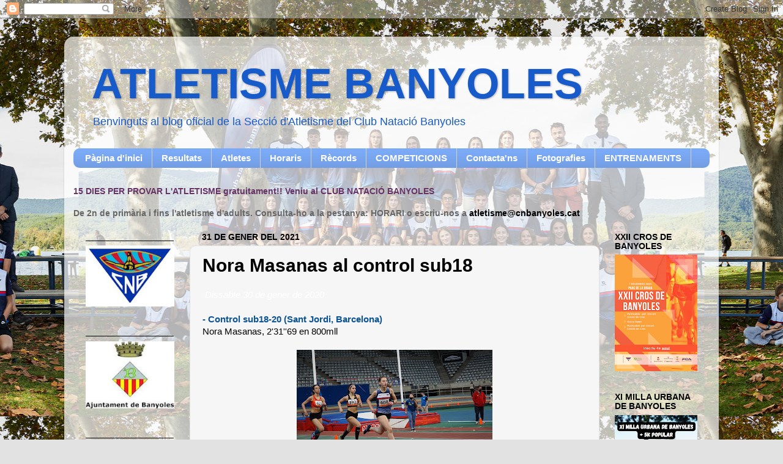

--- FILE ---
content_type: text/html; charset=UTF-8
request_url: http://banyolesatletisme.blogspot.com/2021/01/nora-masanas-al-control-sub18.html
body_size: 14063
content:
<!DOCTYPE html>
<html class='v2' dir='ltr' lang='ca'>
<head>
<link href='https://www.blogger.com/static/v1/widgets/335934321-css_bundle_v2.css' rel='stylesheet' type='text/css'/>
<meta content='width=1100' name='viewport'/>
<meta content='text/html; charset=UTF-8' http-equiv='Content-Type'/>
<meta content='blogger' name='generator'/>
<link href='http://banyolesatletisme.blogspot.com/favicon.ico' rel='icon' type='image/x-icon'/>
<link href='http://banyolesatletisme.blogspot.com/2021/01/nora-masanas-al-control-sub18.html' rel='canonical'/>
<link rel="alternate" type="application/atom+xml" title="ATLETISME BANYOLES - Atom" href="http://banyolesatletisme.blogspot.com/feeds/posts/default" />
<link rel="alternate" type="application/rss+xml" title="ATLETISME BANYOLES - RSS" href="http://banyolesatletisme.blogspot.com/feeds/posts/default?alt=rss" />
<link rel="service.post" type="application/atom+xml" title="ATLETISME BANYOLES - Atom" href="https://www.blogger.com/feeds/3021203420009564363/posts/default" />

<link rel="alternate" type="application/atom+xml" title="ATLETISME BANYOLES - Atom" href="http://banyolesatletisme.blogspot.com/feeds/4212092322276759405/comments/default" />
<!--Can't find substitution for tag [blog.ieCssRetrofitLinks]-->
<link href='https://blogger.googleusercontent.com/img/b/R29vZ2xl/AVvXsEh6tqgw73iQOEIHltEltIUx9yl-XtORiqLUsp9Tf75K-ytPwREJlkwyyqct6Ai2vjRQIAKERpfWNj0_KmwmUzggDxjxDW-zqcm_xZs1DpEbz6Tw4CRDgiAu6fDL8uEoNZIEIZZuphf7UwXf/s320/DSC00926.JPG' rel='image_src'/>
<meta content='http://banyolesatletisme.blogspot.com/2021/01/nora-masanas-al-control-sub18.html' property='og:url'/>
<meta content='Nora Masanas al control sub18' property='og:title'/>
<meta content='Un bloc on informe de totes les activitats de l&#39;atletisme Club Natació Banyoles. Activitats, competicions, sortides i molta més informació útil.' property='og:description'/>
<meta content='https://blogger.googleusercontent.com/img/b/R29vZ2xl/AVvXsEh6tqgw73iQOEIHltEltIUx9yl-XtORiqLUsp9Tf75K-ytPwREJlkwyyqct6Ai2vjRQIAKERpfWNj0_KmwmUzggDxjxDW-zqcm_xZs1DpEbz6Tw4CRDgiAu6fDL8uEoNZIEIZZuphf7UwXf/w1200-h630-p-k-no-nu/DSC00926.JPG' property='og:image'/>
<title>ATLETISME BANYOLES: Nora Masanas al control sub18</title>
<style id='page-skin-1' type='text/css'><!--
/*-----------------------------------------------
Blogger Template Style
Name:     Picture Window
Designer: Blogger
URL:      www.blogger.com
----------------------------------------------- */
/* Content
----------------------------------------------- */
body {
font: normal normal 15px Arial, Tahoma, Helvetica, FreeSans, sans-serif;
color: #000000;
background: #e2e2e2 url(https://blogger.googleusercontent.com/img/a/AVvXsEhFBBgBAQADmxeS5obGAWm8V4BnH9APwHuxjLCvo5DVp80XqgFjCqpsOKW6cXDrK0OWF_-i1ApA2jBUaABKlWwownHuFxTK1LS-dAFKiEt-dMEdn9ZnMMwJ4VNCnIXC_HTJr9_idZzrBE8N1qEwbhj2eo7WQD-YcblkzMt3C1ZvOzwGUlRwLoDsbxI58BR0=s1600) repeat scroll top center;
}
html body .region-inner {
min-width: 0;
max-width: 100%;
width: auto;
}
.content-outer {
font-size: 90%;
}
a:link {
text-decoration:none;
color: #175bcb;
}
a:visited {
text-decoration:none;
color: #0049ca;
}
a:hover {
text-decoration:underline;
color: #1748ec;
}
.content-outer {
background: transparent url(//www.blogblog.com/1kt/transparent/white80.png) repeat scroll top left;
-moz-border-radius: 15px;
-webkit-border-radius: 15px;
-goog-ms-border-radius: 15px;
border-radius: 15px;
-moz-box-shadow: 0 0 3px rgba(0, 0, 0, .15);
-webkit-box-shadow: 0 0 3px rgba(0, 0, 0, .15);
-goog-ms-box-shadow: 0 0 3px rgba(0, 0, 0, .15);
box-shadow: 0 0 3px rgba(0, 0, 0, .15);
margin: 30px auto;
}
.content-inner {
padding: 15px;
}
/* Header
----------------------------------------------- */
.header-outer {
background: transparent url(//www.blogblog.com/1kt/transparent/header_gradient_shade.png) repeat-x scroll top left;
_background-image: none;
color: #175bcb;
-moz-border-radius: 10px;
-webkit-border-radius: 10px;
-goog-ms-border-radius: 10px;
border-radius: 10px;
}
.Header img, .Header #header-inner {
-moz-border-radius: 10px;
-webkit-border-radius: 10px;
-goog-ms-border-radius: 10px;
border-radius: 10px;
}
.header-inner .Header .titlewrapper,
.header-inner .Header .descriptionwrapper {
padding-left: 30px;
padding-right: 30px;
}
.Header h1 {
font: normal bold 70px Arial, Tahoma, Helvetica, FreeSans, sans-serif;
text-shadow: 1px 1px 3px rgba(0, 0, 0, 0.3);
}
.Header h1 a {
color: #175bcb;
}
.Header .description {
font-size: 130%;
}
/* Tabs
----------------------------------------------- */
.tabs-inner {
margin: .5em 0 0;
padding: 0;
}
.tabs-inner .section {
margin: 0;
}
.tabs-inner .widget ul {
padding: 0;
background: #7baaf7 url(//www.blogblog.com/1kt/transparent/tabs_gradient_shade.png) repeat scroll bottom;
-moz-border-radius: 10px;
-webkit-border-radius: 10px;
-goog-ms-border-radius: 10px;
border-radius: 10px;
}
.tabs-inner .widget li {
border: none;
}
.tabs-inner .widget li a {
display: inline-block;
padding: .5em 1em;
margin-right: 0;
color: #ffffff;
font: normal bold 15px Arial, Tahoma, Helvetica, FreeSans, sans-serif;
-moz-border-radius: 0 0 0 0;
-webkit-border-top-left-radius: 0;
-webkit-border-top-right-radius: 0;
-goog-ms-border-radius: 0 0 0 0;
border-radius: 0 0 0 0;
background: transparent none no-repeat scroll top left;
border-right: 1px solid #d2d2d2;
}
.tabs-inner .widget li:first-child a {
padding-left: 1.25em;
-moz-border-radius-topleft: 10px;
-moz-border-radius-bottomleft: 10px;
-webkit-border-top-left-radius: 10px;
-webkit-border-bottom-left-radius: 10px;
-goog-ms-border-top-left-radius: 10px;
-goog-ms-border-bottom-left-radius: 10px;
border-top-left-radius: 10px;
border-bottom-left-radius: 10px;
}
.tabs-inner .widget li.selected a,
.tabs-inner .widget li a:hover {
position: relative;
z-index: 1;
background: #ffffff url(//www.blogblog.com/1kt/transparent/tabs_gradient_shade.png) repeat scroll bottom;
color: #000000;
-moz-box-shadow: 0 0 0 rgba(0, 0, 0, .15);
-webkit-box-shadow: 0 0 0 rgba(0, 0, 0, .15);
-goog-ms-box-shadow: 0 0 0 rgba(0, 0, 0, .15);
box-shadow: 0 0 0 rgba(0, 0, 0, .15);
}
/* Headings
----------------------------------------------- */
h2 {
font: normal bold 100% 'Trebuchet MS', Trebuchet, sans-serif;
text-transform: uppercase;
color: #000000;
margin: .5em 0;
}
/* Main
----------------------------------------------- */
.main-outer {
background: transparent none repeat scroll top center;
-moz-border-radius: 0 0 0 0;
-webkit-border-top-left-radius: 0;
-webkit-border-top-right-radius: 0;
-webkit-border-bottom-left-radius: 0;
-webkit-border-bottom-right-radius: 0;
-goog-ms-border-radius: 0 0 0 0;
border-radius: 0 0 0 0;
-moz-box-shadow: 0 0 0 rgba(0, 0, 0, .15);
-webkit-box-shadow: 0 0 0 rgba(0, 0, 0, .15);
-goog-ms-box-shadow: 0 0 0 rgba(0, 0, 0, .15);
box-shadow: 0 0 0 rgba(0, 0, 0, .15);
}
.main-inner {
padding: 15px 5px 20px;
}
.main-inner .column-center-inner {
padding: 0 0;
}
.main-inner .column-left-inner {
padding-left: 0;
}
.main-inner .column-right-inner {
padding-right: 0;
}
/* Posts
----------------------------------------------- */
h3.post-title {
margin: 0;
font: normal bold 30px Arial, Tahoma, Helvetica, FreeSans, sans-serif;
}
.comments h4 {
margin: 1em 0 0;
font: normal bold 30px Arial, Tahoma, Helvetica, FreeSans, sans-serif;
}
.date-header span {
color: #000000;
}
.post-outer {
background-color: #f6f6f6;
border: solid 1px #e2e2e2;
-moz-border-radius: 10px;
-webkit-border-radius: 10px;
border-radius: 10px;
-goog-ms-border-radius: 10px;
padding: 15px 20px;
margin: 0 -20px 20px;
}
.post-body {
line-height: 1.4;
font-size: 110%;
position: relative;
}
.post-header {
margin: 0 0 1.5em;
color: #a4a4a4;
line-height: 1.6;
}
.post-footer {
margin: .5em 0 0;
color: #a4a4a4;
line-height: 1.6;
}
#blog-pager {
font-size: 140%
}
#comments .comment-author {
padding-top: 1.5em;
border-top: dashed 1px #ccc;
border-top: dashed 1px rgba(128, 128, 128, .5);
background-position: 0 1.5em;
}
#comments .comment-author:first-child {
padding-top: 0;
border-top: none;
}
.avatar-image-container {
margin: .2em 0 0;
}
/* Comments
----------------------------------------------- */
.comments .comments-content .icon.blog-author {
background-repeat: no-repeat;
background-image: url([data-uri]);
}
.comments .comments-content .loadmore a {
border-top: 1px solid #1748ec;
border-bottom: 1px solid #1748ec;
}
.comments .continue {
border-top: 2px solid #1748ec;
}
/* Widgets
----------------------------------------------- */
.widget ul, .widget #ArchiveList ul.flat {
padding: 0;
list-style: none;
}
.widget ul li, .widget #ArchiveList ul.flat li {
border-top: dashed 1px #ccc;
border-top: dashed 1px rgba(128, 128, 128, .5);
}
.widget ul li:first-child, .widget #ArchiveList ul.flat li:first-child {
border-top: none;
}
.widget .post-body ul {
list-style: disc;
}
.widget .post-body ul li {
border: none;
}
/* Footer
----------------------------------------------- */
.footer-outer {
color:#f3f3f3;
background: transparent url(https://resources.blogblog.com/blogblog/data/1kt/transparent/black50.png) repeat scroll top left;
-moz-border-radius: 10px 10px 10px 10px;
-webkit-border-top-left-radius: 10px;
-webkit-border-top-right-radius: 10px;
-webkit-border-bottom-left-radius: 10px;
-webkit-border-bottom-right-radius: 10px;
-goog-ms-border-radius: 10px 10px 10px 10px;
border-radius: 10px 10px 10px 10px;
-moz-box-shadow: 0 0 0 rgba(0, 0, 0, .15);
-webkit-box-shadow: 0 0 0 rgba(0, 0, 0, .15);
-goog-ms-box-shadow: 0 0 0 rgba(0, 0, 0, .15);
box-shadow: 0 0 0 rgba(0, 0, 0, .15);
}
.footer-inner {
padding: 10px 5px 20px;
}
.footer-outer a {
color: #f3e6ff;
}
.footer-outer a:visited {
color: #bba4d1;
}
.footer-outer a:hover {
color: #ffffff;
}
.footer-outer .widget h2 {
color: #c3c3c3;
}
/* Mobile
----------------------------------------------- */
html body.mobile {
height: auto;
}
html body.mobile {
min-height: 480px;
background-size: 100% auto;
}
.mobile .body-fauxcolumn-outer {
background: transparent none repeat scroll top left;
}
html .mobile .mobile-date-outer, html .mobile .blog-pager {
border-bottom: none;
background: transparent none repeat scroll top center;
margin-bottom: 10px;
}
.mobile .date-outer {
background: transparent none repeat scroll top center;
}
.mobile .header-outer, .mobile .main-outer,
.mobile .post-outer, .mobile .footer-outer {
-moz-border-radius: 0;
-webkit-border-radius: 0;
-goog-ms-border-radius: 0;
border-radius: 0;
}
.mobile .content-outer,
.mobile .main-outer,
.mobile .post-outer {
background: inherit;
border: none;
}
.mobile .content-outer {
font-size: 100%;
}
.mobile-link-button {
background-color: #175bcb;
}
.mobile-link-button a:link, .mobile-link-button a:visited {
color: #f6f6f6;
}
.mobile-index-contents {
color: #000000;
}
.mobile .tabs-inner .PageList .widget-content {
background: #ffffff url(//www.blogblog.com/1kt/transparent/tabs_gradient_shade.png) repeat scroll bottom;
color: #000000;
}
.mobile .tabs-inner .PageList .widget-content .pagelist-arrow {
border-left: 1px solid #d2d2d2;
}

--></style>
<style id='template-skin-1' type='text/css'><!--
body {
min-width: 1070px;
}
.content-outer, .content-fauxcolumn-outer, .region-inner {
min-width: 1070px;
max-width: 1070px;
_width: 1070px;
}
.main-inner .columns {
padding-left: 190px;
padding-right: 180px;
}
.main-inner .fauxcolumn-center-outer {
left: 190px;
right: 180px;
/* IE6 does not respect left and right together */
_width: expression(this.parentNode.offsetWidth -
parseInt("190px") -
parseInt("180px") + 'px');
}
.main-inner .fauxcolumn-left-outer {
width: 190px;
}
.main-inner .fauxcolumn-right-outer {
width: 180px;
}
.main-inner .column-left-outer {
width: 190px;
right: 100%;
margin-left: -190px;
}
.main-inner .column-right-outer {
width: 180px;
margin-right: -180px;
}
#layout {
min-width: 0;
}
#layout .content-outer {
min-width: 0;
width: 800px;
}
#layout .region-inner {
min-width: 0;
width: auto;
}
body#layout div.add_widget {
padding: 8px;
}
body#layout div.add_widget a {
margin-left: 32px;
}
--></style>
<style>
    body {background-image:url(https\:\/\/blogger.googleusercontent.com\/img\/a\/AVvXsEhFBBgBAQADmxeS5obGAWm8V4BnH9APwHuxjLCvo5DVp80XqgFjCqpsOKW6cXDrK0OWF_-i1ApA2jBUaABKlWwownHuFxTK1LS-dAFKiEt-dMEdn9ZnMMwJ4VNCnIXC_HTJr9_idZzrBE8N1qEwbhj2eo7WQD-YcblkzMt3C1ZvOzwGUlRwLoDsbxI58BR0=s1600);}
    
@media (max-width: 200px) { body {background-image:url(https\:\/\/blogger.googleusercontent.com\/img\/a\/AVvXsEhFBBgBAQADmxeS5obGAWm8V4BnH9APwHuxjLCvo5DVp80XqgFjCqpsOKW6cXDrK0OWF_-i1ApA2jBUaABKlWwownHuFxTK1LS-dAFKiEt-dMEdn9ZnMMwJ4VNCnIXC_HTJr9_idZzrBE8N1qEwbhj2eo7WQD-YcblkzMt3C1ZvOzwGUlRwLoDsbxI58BR0=w200);}}
@media (max-width: 400px) and (min-width: 201px) { body {background-image:url(https\:\/\/blogger.googleusercontent.com\/img\/a\/AVvXsEhFBBgBAQADmxeS5obGAWm8V4BnH9APwHuxjLCvo5DVp80XqgFjCqpsOKW6cXDrK0OWF_-i1ApA2jBUaABKlWwownHuFxTK1LS-dAFKiEt-dMEdn9ZnMMwJ4VNCnIXC_HTJr9_idZzrBE8N1qEwbhj2eo7WQD-YcblkzMt3C1ZvOzwGUlRwLoDsbxI58BR0=w400);}}
@media (max-width: 800px) and (min-width: 401px) { body {background-image:url(https\:\/\/blogger.googleusercontent.com\/img\/a\/AVvXsEhFBBgBAQADmxeS5obGAWm8V4BnH9APwHuxjLCvo5DVp80XqgFjCqpsOKW6cXDrK0OWF_-i1ApA2jBUaABKlWwownHuFxTK1LS-dAFKiEt-dMEdn9ZnMMwJ4VNCnIXC_HTJr9_idZzrBE8N1qEwbhj2eo7WQD-YcblkzMt3C1ZvOzwGUlRwLoDsbxI58BR0=w800);}}
@media (max-width: 1200px) and (min-width: 801px) { body {background-image:url(https\:\/\/blogger.googleusercontent.com\/img\/a\/AVvXsEhFBBgBAQADmxeS5obGAWm8V4BnH9APwHuxjLCvo5DVp80XqgFjCqpsOKW6cXDrK0OWF_-i1ApA2jBUaABKlWwownHuFxTK1LS-dAFKiEt-dMEdn9ZnMMwJ4VNCnIXC_HTJr9_idZzrBE8N1qEwbhj2eo7WQD-YcblkzMt3C1ZvOzwGUlRwLoDsbxI58BR0=w1200);}}
/* Last tag covers anything over one higher than the previous max-size cap. */
@media (min-width: 1201px) { body {background-image:url(https\:\/\/blogger.googleusercontent.com\/img\/a\/AVvXsEhFBBgBAQADmxeS5obGAWm8V4BnH9APwHuxjLCvo5DVp80XqgFjCqpsOKW6cXDrK0OWF_-i1ApA2jBUaABKlWwownHuFxTK1LS-dAFKiEt-dMEdn9ZnMMwJ4VNCnIXC_HTJr9_idZzrBE8N1qEwbhj2eo7WQD-YcblkzMt3C1ZvOzwGUlRwLoDsbxI58BR0=w1600);}}
  </style>
<link href='https://www.blogger.com/dyn-css/authorization.css?targetBlogID=3021203420009564363&amp;zx=10da1989-55bb-4d45-99b9-1608ad726a55' media='none' onload='if(media!=&#39;all&#39;)media=&#39;all&#39;' rel='stylesheet'/><noscript><link href='https://www.blogger.com/dyn-css/authorization.css?targetBlogID=3021203420009564363&amp;zx=10da1989-55bb-4d45-99b9-1608ad726a55' rel='stylesheet'/></noscript>
<meta name='google-adsense-platform-account' content='ca-host-pub-1556223355139109'/>
<meta name='google-adsense-platform-domain' content='blogspot.com'/>

</head>
<body class='loading variant-shade'>
<div class='navbar section' id='navbar' name='Barra de navegació'><div class='widget Navbar' data-version='1' id='Navbar1'><script type="text/javascript">
    function setAttributeOnload(object, attribute, val) {
      if(window.addEventListener) {
        window.addEventListener('load',
          function(){ object[attribute] = val; }, false);
      } else {
        window.attachEvent('onload', function(){ object[attribute] = val; });
      }
    }
  </script>
<div id="navbar-iframe-container"></div>
<script type="text/javascript" src="https://apis.google.com/js/platform.js"></script>
<script type="text/javascript">
      gapi.load("gapi.iframes:gapi.iframes.style.bubble", function() {
        if (gapi.iframes && gapi.iframes.getContext) {
          gapi.iframes.getContext().openChild({
              url: 'https://www.blogger.com/navbar/3021203420009564363?po\x3d4212092322276759405\x26origin\x3dhttp://banyolesatletisme.blogspot.com',
              where: document.getElementById("navbar-iframe-container"),
              id: "navbar-iframe"
          });
        }
      });
    </script><script type="text/javascript">
(function() {
var script = document.createElement('script');
script.type = 'text/javascript';
script.src = '//pagead2.googlesyndication.com/pagead/js/google_top_exp.js';
var head = document.getElementsByTagName('head')[0];
if (head) {
head.appendChild(script);
}})();
</script>
</div></div>
<div class='body-fauxcolumns'>
<div class='fauxcolumn-outer body-fauxcolumn-outer'>
<div class='cap-top'>
<div class='cap-left'></div>
<div class='cap-right'></div>
</div>
<div class='fauxborder-left'>
<div class='fauxborder-right'></div>
<div class='fauxcolumn-inner'>
</div>
</div>
<div class='cap-bottom'>
<div class='cap-left'></div>
<div class='cap-right'></div>
</div>
</div>
</div>
<div class='content'>
<div class='content-fauxcolumns'>
<div class='fauxcolumn-outer content-fauxcolumn-outer'>
<div class='cap-top'>
<div class='cap-left'></div>
<div class='cap-right'></div>
</div>
<div class='fauxborder-left'>
<div class='fauxborder-right'></div>
<div class='fauxcolumn-inner'>
</div>
</div>
<div class='cap-bottom'>
<div class='cap-left'></div>
<div class='cap-right'></div>
</div>
</div>
</div>
<div class='content-outer'>
<div class='content-cap-top cap-top'>
<div class='cap-left'></div>
<div class='cap-right'></div>
</div>
<div class='fauxborder-left content-fauxborder-left'>
<div class='fauxborder-right content-fauxborder-right'></div>
<div class='content-inner'>
<header>
<div class='header-outer'>
<div class='header-cap-top cap-top'>
<div class='cap-left'></div>
<div class='cap-right'></div>
</div>
<div class='fauxborder-left header-fauxborder-left'>
<div class='fauxborder-right header-fauxborder-right'></div>
<div class='region-inner header-inner'>
<div class='header section' id='header' name='Capçalera'><div class='widget Header' data-version='1' id='Header1'>
<div id='header-inner'>
<div class='titlewrapper'>
<h1 class='title'>
<a href='http://banyolesatletisme.blogspot.com/'>
ATLETISME BANYOLES
</a>
</h1>
</div>
<div class='descriptionwrapper'>
<p class='description'><span>Benvinguts al blog oficial de la Secció d'Atletisme del Club Natació Banyoles</span></p>
</div>
</div>
</div></div>
</div>
</div>
<div class='header-cap-bottom cap-bottom'>
<div class='cap-left'></div>
<div class='cap-right'></div>
</div>
</div>
</header>
<div class='tabs-outer'>
<div class='tabs-cap-top cap-top'>
<div class='cap-left'></div>
<div class='cap-right'></div>
</div>
<div class='fauxborder-left tabs-fauxborder-left'>
<div class='fauxborder-right tabs-fauxborder-right'></div>
<div class='region-inner tabs-inner'>
<div class='tabs section' id='crosscol' name='Multicolumnes'><div class='widget PageList' data-version='1' id='PageList1'>
<h2>Pàgines</h2>
<div class='widget-content'>
<ul>
<li>
<a href='http://banyolesatletisme.blogspot.com/p/noticies.html'>Pàgina d'inici</a>
</li>
<li>
<a href='http://banyolesatletisme.blogspot.com/'>Resultats</a>
</li>
<li>
<a href='http://banyolesatletisme.blogspot.com/p/historia.html'>Atletes</a>
</li>
<li>
<a href='http://banyolesatletisme.blogspot.com/p/horari-entrenaments.html'>Horaris</a>
</li>
<li>
<a href='http://banyolesatletisme.blogspot.com/p/records-del-club.html'>Rècords</a>
</li>
<li>
<a href='http://banyolesatletisme.blogspot.com/p/galeria-fotografica.html'>COMPETICIONS</a>
</li>
<li>
<a href='http://banyolesatletisme.blogspot.com/p/cl-t.html'>Contacta'ns</a>
</li>
<li>
<a href='http://banyolesatletisme.blogspot.com/p/descarregues.html'>Fotografies</a>
</li>
<li>
<a href='http://banyolesatletisme.blogspot.com/p/entrenaments.html'>ENTRENAMENTS</a>
</li>
</ul>
<div class='clear'></div>
</div>
</div></div>
<div class='tabs section' id='crosscol-overflow' name='Cross-Column 2'><div class='widget Text' data-version='1' id='Text1'>
<h2 class='title'>PROPERES COMPETICIONS</h2>
<div class='widget-content'>
<span style="font-style: normal; font-weight: normal;color:#663366;"><b>15 DIES PER PROVAR L'ATLETISME gratuitament!! Veniu al CLUB NATACIÓ BANYOLES</b></span><div><span style="color:#663366;"><b><br /></b></span><div style="font-style: normal; font-weight: normal;"><b =""  style="font-size: 100%;font-size:100%;"><span =""  style="color:#666666;">De 2n de primària i fins l'atletisme d'adults. Consulta-ho a la pestanya: HORARI o escriu-nos a </span>atletisme@cnbanyoles.cat</b></div></div>
</div>
<div class='clear'></div>
</div></div>
</div>
</div>
<div class='tabs-cap-bottom cap-bottom'>
<div class='cap-left'></div>
<div class='cap-right'></div>
</div>
</div>
<div class='main-outer'>
<div class='main-cap-top cap-top'>
<div class='cap-left'></div>
<div class='cap-right'></div>
</div>
<div class='fauxborder-left main-fauxborder-left'>
<div class='fauxborder-right main-fauxborder-right'></div>
<div class='region-inner main-inner'>
<div class='columns fauxcolumns'>
<div class='fauxcolumn-outer fauxcolumn-center-outer'>
<div class='cap-top'>
<div class='cap-left'></div>
<div class='cap-right'></div>
</div>
<div class='fauxborder-left'>
<div class='fauxborder-right'></div>
<div class='fauxcolumn-inner'>
</div>
</div>
<div class='cap-bottom'>
<div class='cap-left'></div>
<div class='cap-right'></div>
</div>
</div>
<div class='fauxcolumn-outer fauxcolumn-left-outer'>
<div class='cap-top'>
<div class='cap-left'></div>
<div class='cap-right'></div>
</div>
<div class='fauxborder-left'>
<div class='fauxborder-right'></div>
<div class='fauxcolumn-inner'>
</div>
</div>
<div class='cap-bottom'>
<div class='cap-left'></div>
<div class='cap-right'></div>
</div>
</div>
<div class='fauxcolumn-outer fauxcolumn-right-outer'>
<div class='cap-top'>
<div class='cap-left'></div>
<div class='cap-right'></div>
</div>
<div class='fauxborder-left'>
<div class='fauxborder-right'></div>
<div class='fauxcolumn-inner'>
</div>
</div>
<div class='cap-bottom'>
<div class='cap-left'></div>
<div class='cap-right'></div>
</div>
</div>
<!-- corrects IE6 width calculation -->
<div class='columns-inner'>
<div class='column-center-outer'>
<div class='column-center-inner'>
<div class='main section' id='main' name='Principal'><div class='widget Blog' data-version='1' id='Blog1'>
<div class='blog-posts hfeed'>

          <div class="date-outer">
        
<h2 class='date-header'><span>31 de gener del 2021</span></h2>

          <div class="date-posts">
        
<div class='post-outer'>
<div class='post hentry uncustomized-post-template' itemprop='blogPost' itemscope='itemscope' itemtype='http://schema.org/BlogPosting'>
<meta content='https://blogger.googleusercontent.com/img/b/R29vZ2xl/AVvXsEh6tqgw73iQOEIHltEltIUx9yl-XtORiqLUsp9Tf75K-ytPwREJlkwyyqct6Ai2vjRQIAKERpfWNj0_KmwmUzggDxjxDW-zqcm_xZs1DpEbz6Tw4CRDgiAu6fDL8uEoNZIEIZZuphf7UwXf/s320/DSC00926.JPG' itemprop='image_url'/>
<meta content='3021203420009564363' itemprop='blogId'/>
<meta content='4212092322276759405' itemprop='postId'/>
<a name='4212092322276759405'></a>
<h3 class='post-title entry-title' itemprop='name'>
Nora Masanas al control sub18
</h3>
<div class='post-header'>
<div class='post-header-line-1'></div>
</div>
<div class='post-body entry-content' id='post-body-4212092322276759405' itemprop='description articleBody'>
<div style="text-align: center;"><div style="text-align: left;"><i><span style="color: white; font-family: arial;">&nbsp;Dissabte 30 de gener de 2020</span></i></div><div style="text-align: left;"><i><span style="color: white; font-family: arial;"><br /></span></i></div><b><div style="text-align: left;"><b><span style="color: #0b5394; font-family: arial;">- Control sub18-20 (Sant Jordi, Barcelona)</span></b></div></b><div style="text-align: left;"><span style="font-family: arial;">Nora Masanas, 2'31''69 en 800mll</span></div><div style="text-align: left;"><span style="font-family: arial;"><br /></span></div></div><div class="separator" style="clear: both; text-align: center;"><a href="https://blogger.googleusercontent.com/img/b/R29vZ2xl/AVvXsEh6tqgw73iQOEIHltEltIUx9yl-XtORiqLUsp9Tf75K-ytPwREJlkwyyqct6Ai2vjRQIAKERpfWNj0_KmwmUzggDxjxDW-zqcm_xZs1DpEbz6Tw4CRDgiAu6fDL8uEoNZIEIZZuphf7UwXf/s6000/DSC00926.JPG" style="margin-left: 1em; margin-right: 1em;"><span style="font-family: arial;"><img border="0" data-original-height="3376" data-original-width="6000" src="https://blogger.googleusercontent.com/img/b/R29vZ2xl/AVvXsEh6tqgw73iQOEIHltEltIUx9yl-XtORiqLUsp9Tf75K-ytPwREJlkwyyqct6Ai2vjRQIAKERpfWNj0_KmwmUzggDxjxDW-zqcm_xZs1DpEbz6Tw4CRDgiAu6fDL8uEoNZIEIZZuphf7UwXf/s320/DSC00926.JPG" width="320" /></span></a></div><div style="text-align: center;"><a href="http://fcatletisme.cat/wp-content/uploads/2021/01/resultat-20210130-controlsub1820pcbcnpsj.pdf" style="font-family: arial;">Resultats sub18</a></div><div style="text-align: center;"><span style="font-family: arial;"><a href="https://photos.google.com/share/AF1QipMn0gS76JSorJRU83_Payj2Hn8prdlZ1XxITgLSdLIaiF_xvZBrxDYJAuTyJlNv8g/photo/AF1QipPSZBsGQmgrLyCSagAx1h8CPjin5af_iY2DVmmL?key=aDZ2VmRRS0laWlExTWxZN3pOQ0dlSFhGeXd4bklB">Fotografies (Pau Congost)</a></span></div><div style="text-align: center;"><span style="font-family: arial;"><br /></span></div><div style="text-align: center;"><span style="font-family: arial;"><br /></span></div><div style="text-align: center;"><span style="font-family: arial;"><a href="https://photos.google.com/share/AF1QipMn0gS76JSorJRU83_Payj2Hn8prdlZ1XxITgLSdLIaiF_xvZBrxDYJAuTyJlNv8g/photo/AF1QipPSZBsGQmgrLyCSagAx1h8CPjin5af_iY2DVmmL?key=aDZ2VmRRS0laWlExTWxZN3pOQ0dlSFhGeXd4bklB"><br /><div style="text-align: left;"><i style="color: white;">Diumenge 31 de gener de 2020</i></div><div style="text-align: left;"><i style="color: white;"><br /></i></div></a><b><div style="text-align: left;"><b><span style="color: #0b5394;">- Campionat de Catalunya de pista coberta (Sant Jordi, Barcelona)</span></b></div></b></span><div style="text-align: left;"><span style="font-family: arial;">Marina Guerrero, 3a en 1500mll amb 4'45''24</span></div><div style="text-align: left;"><span style="font-family: arial;"><br /></span></div><span style="font-family: arial;"><a href="http://fcatletisme.cat/wp-content/uploads/2021/01/resultat-20210131-catabsolutsub23pcbcnpsj.pdf">Resultats absolut</a></span></div><div style="text-align: center;"><br /></div>
<div style='clear: both;'></div>
</div>
<div class='post-footer'>
<div class='post-footer-line post-footer-line-1'>
<span class='post-author vcard'>
Publicat per
<span class='fn' itemprop='author' itemscope='itemscope' itemtype='http://schema.org/Person'>
<meta content='https://www.blogger.com/profile/01813844947196297835' itemprop='url'/>
<a class='g-profile' href='https://www.blogger.com/profile/01813844947196297835' rel='author' title='author profile'>
<span itemprop='name'>cnbatletisme</span>
</a>
</span>
</span>
<span class='post-timestamp'>
a
<meta content='http://banyolesatletisme.blogspot.com/2021/01/nora-masanas-al-control-sub18.html' itemprop='url'/>
<a class='timestamp-link' href='http://banyolesatletisme.blogspot.com/2021/01/nora-masanas-al-control-sub18.html' rel='bookmark' title='permanent link'><abbr class='published' itemprop='datePublished' title='2021-01-31T20:35:00+01:00'>20:35</abbr></a>
</span>
<span class='post-comment-link'>
</span>
<span class='post-icons'>
<span class='item-control blog-admin pid-198630389'>
<a href='https://www.blogger.com/post-edit.g?blogID=3021203420009564363&postID=4212092322276759405&from=pencil' title='Modificar el missatge'>
<img alt='' class='icon-action' height='18' src='https://resources.blogblog.com/img/icon18_edit_allbkg.gif' width='18'/>
</a>
</span>
</span>
<div class='post-share-buttons goog-inline-block'>
<a class='goog-inline-block share-button sb-email' href='https://www.blogger.com/share-post.g?blogID=3021203420009564363&postID=4212092322276759405&target=email' target='_blank' title='Envia per correu electrònic'><span class='share-button-link-text'>Envia per correu electrònic</span></a><a class='goog-inline-block share-button sb-blog' href='https://www.blogger.com/share-post.g?blogID=3021203420009564363&postID=4212092322276759405&target=blog' onclick='window.open(this.href, "_blank", "height=270,width=475"); return false;' target='_blank' title='BlogThis!'><span class='share-button-link-text'>BlogThis!</span></a><a class='goog-inline-block share-button sb-twitter' href='https://www.blogger.com/share-post.g?blogID=3021203420009564363&postID=4212092322276759405&target=twitter' target='_blank' title='Comparteix a X'><span class='share-button-link-text'>Comparteix a X</span></a><a class='goog-inline-block share-button sb-facebook' href='https://www.blogger.com/share-post.g?blogID=3021203420009564363&postID=4212092322276759405&target=facebook' onclick='window.open(this.href, "_blank", "height=430,width=640"); return false;' target='_blank' title='Comparteix a Facebook'><span class='share-button-link-text'>Comparteix a Facebook</span></a><a class='goog-inline-block share-button sb-pinterest' href='https://www.blogger.com/share-post.g?blogID=3021203420009564363&postID=4212092322276759405&target=pinterest' target='_blank' title='Comparteix a Pinterest'><span class='share-button-link-text'>Comparteix a Pinterest</span></a>
</div>
</div>
<div class='post-footer-line post-footer-line-2'>
<span class='post-labels'>
</span>
</div>
<div class='post-footer-line post-footer-line-3'>
<span class='post-location'>
</span>
</div>
</div>
</div>
<div class='comments' id='comments'>
<a name='comments'></a>
<h4>Cap comentari:</h4>
<div id='Blog1_comments-block-wrapper'>
<dl class='avatar-comment-indent' id='comments-block'>
</dl>
</div>
<p class='comment-footer'>
<div class='comment-form'>
<a name='comment-form'></a>
<h4 id='comment-post-message'>Publica un comentari a l'entrada</h4>
<p>
</p>
<a href='https://www.blogger.com/comment/frame/3021203420009564363?po=4212092322276759405&hl=ca&saa=85391&origin=http://banyolesatletisme.blogspot.com' id='comment-editor-src'></a>
<iframe allowtransparency='true' class='blogger-iframe-colorize blogger-comment-from-post' frameborder='0' height='410px' id='comment-editor' name='comment-editor' src='' width='100%'></iframe>
<script src='https://www.blogger.com/static/v1/jsbin/2830521187-comment_from_post_iframe.js' type='text/javascript'></script>
<script type='text/javascript'>
      BLOG_CMT_createIframe('https://www.blogger.com/rpc_relay.html');
    </script>
</div>
</p>
</div>
</div>

        </div></div>
      
</div>
<div class='blog-pager' id='blog-pager'>
<span id='blog-pager-newer-link'>
<a class='blog-pager-newer-link' href='http://banyolesatletisme.blogspot.com/2021/02/campionat-de-catalunya-de-cros.html' id='Blog1_blog-pager-newer-link' title='Entrada més recent'>Entrada més recent</a>
</span>
<span id='blog-pager-older-link'>
<a class='blog-pager-older-link' href='http://banyolesatletisme.blogspot.com/2021/01/estrena-dels-sub16-la-pista-coberta.html' id='Blog1_blog-pager-older-link' title='Entrada més antiga'>Entrada més antiga</a>
</span>
<a class='home-link' href='http://banyolesatletisme.blogspot.com/'>Inici</a>
</div>
<div class='clear'></div>
<div class='post-feeds'>
<div class='feed-links'>
Subscriure's a:
<a class='feed-link' href='http://banyolesatletisme.blogspot.com/feeds/4212092322276759405/comments/default' target='_blank' type='application/atom+xml'>Comentaris del missatge (Atom)</a>
</div>
</div>
</div></div>
</div>
</div>
<div class='column-left-outer'>
<div class='column-left-inner'>
<aside>
<div class='sidebar section' id='sidebar-left-1'><div class='widget Image' data-version='1' id='Image1'>
<h2>__________________</h2>
<div class='widget-content'>
<a href='http://www.cnbanyoles.cat'>
<img alt='__________________' height='100' id='Image1_img' src='https://blogger.googleusercontent.com/img/b/R29vZ2xl/AVvXsEgpWCEOC3PIUeRKjDbiDhxVRICh4f8qHKlPGVFkEQxhMBDyiCcibjab68QRrN7NX860Qx60gFVVkNQNQjxPoQ02KgFyDQ-DZPd9lFuvfYJQ58ctXNatxsyJNO5yAeJFAXm4yUZTAraEPlol/s170/cnb.jpg' width='145'/>
</a>
<br/>
</div>
<div class='clear'></div>
</div><div class='widget Image' data-version='1' id='Image3'>
<h2>__________________</h2>
<div class='widget-content'>
<a href='http://www.banyoles.cat'>
<img alt='__________________' height='110' id='Image3_img' src='https://blogger.googleusercontent.com/img/b/R29vZ2xl/AVvXsEhbzl20pPe4FrWu2px2Gk50ltt7l-LTY3JWwfHOduvpD9dgFLpzW3vQdZPxJSY-eTak-Zdc-HKS9-WJZOhhYPNkYVHryXyGBhuoxlk7SO8WtQGvI0O47u87qmKjA6UCQIpkkt2_sWdxFsvz/s170/ajbany.jpg' width='145'/>
</a>
<br/>
</div>
<div class='clear'></div>
</div><div class='widget Image' data-version='1' id='Image2'>
<h2>__________________</h2>
<div class='widget-content'>
<a href='http://www.fcatletisme.cat'>
<img alt='__________________' height='69' id='Image2_img' src='https://blogger.googleusercontent.com/img/b/R29vZ2xl/AVvXsEhcU3Vg0VS2WsDwdn80UTjzMhauUNoZHZmoR5tM042ul_clmgukrSPpVi4Xr95IESw0OOcKK0S5cZXeHpNKLLIIO8jmJu3ZJWEgW_6lG9IJUjHn5r1vWsIBkHbQv7SsnBevNxW3YpXaKLm4/s170/feccatalana.jpg' width='145'/>
</a>
<br/>
</div>
<div class='clear'></div>
</div><div class='widget Image' data-version='1' id='Image8'>
<h2>__________________</h2>
<div class='widget-content'>
<a href='http://www.rfea.es/'>
<img alt='__________________' height='142' id='Image8_img' src='https://blogger.googleusercontent.com/img/b/R29vZ2xl/AVvXsEh9OLPqceI0CUo4YH7E1Slu97vq5EEIQ0pz2rhbyceuz4CbpTCJCS56suQhZCd2Lg7gQE4UQtSJlqzrPImr5rRS5MjDThM4Igl-9ZPoNb4HrKpFY30im2R3R91HJj9akuntWqWKVNp17sBy/s170/Real_Federaci%25C3%25B3n_Espa%25C3%25B1ola_de_Atletismo_Logo.png' width='145'/>
</a>
<br/>
</div>
<div class='clear'></div>
</div><div class='widget BlogSearch' data-version='1' id='BlogSearch1'>
<h2 class='title'>Cerca al bloc</h2>
<div class='widget-content'>
<div id='BlogSearch1_form'>
<form action='http://banyolesatletisme.blogspot.com/search' class='gsc-search-box' target='_top'>
<table cellpadding='0' cellspacing='0' class='gsc-search-box'>
<tbody>
<tr>
<td class='gsc-input'>
<input autocomplete='off' class='gsc-input' name='q' size='10' title='search' type='text' value=''/>
</td>
<td class='gsc-search-button'>
<input class='gsc-search-button' title='search' type='submit' value='Cerca'/>
</td>
</tr>
</tbody>
</table>
</form>
</div>
</div>
<div class='clear'></div>
</div></div>
</aside>
</div>
</div>
<div class='column-right-outer'>
<div class='column-right-inner'>
<aside>
<div class='sidebar section' id='sidebar-right-1'><div class='widget Image' data-version='1' id='Image6'>
<h2>XXII CROS DE BANYOLES</h2>
<div class='widget-content'>
<a href='https://cnbanyoles.cat/competicions/cros-de-banyoles/'>
<img alt='XXII CROS DE BANYOLES' height='191' id='Image6_img' src='https://blogger.googleusercontent.com/img/a/AVvXsEhO_fmjqmFumke-OOMrLBYGT3WQ47_FwPzXl1LEetP30FU6U_tseUxfMImdlgNkRcps-dKa5Ugztdc3lpREFCWkoJnFVVU1BYd1njhBT5z4KWVX0sad4MmJKzy8IYkHEgEZOmQqddDmOFofeQ7PZf1EQcUgkYxmj1F-cB8LO3bD3n4I73eRc5OvmCb05uLO=s191' width='135'/>
</a>
<br/>
</div>
<div class='clear'></div>
</div><div class='widget Image' data-version='1' id='Image10'>
<h2>XI MILLA URBANA DE BANYOLES</h2>
<div class='widget-content'>
<a href='https://cnbanyoles.cat/competicions/milla-urbana-de-banyoles/'>
<img alt='XI MILLA URBANA DE BANYOLES' height='216' id='Image10_img' src='https://blogger.googleusercontent.com/img/a/AVvXsEirxC36K7XT4ucuj7lKDDSR8583sdQRWN6oMn7rAwps1uV_TCRJqFmPBjeuPWdg-Cm-Cu6mBW9eyBnDCUuCELkS5lqpuRQumFaA6T9xDmcfaxpa3hy_BHLIu0DmLq1cn3NzBMTprW_ki2-QHZET3T9DIAR6-RPtiWp4PAb92kKxy22mHi4OEsRVJ122eTfq=s216' width='135'/>
</a>
<br/>
<span class='caption'>Clica a la foto per +INFO</span>
</div>
<div class='clear'></div>
</div><div class='widget Image' data-version='1' id='Image12'>
<h2>PROVES DE CONTROL</h2>
<div class='widget-content'>
<a href='https://drive.google.com/file/d/1Ef2HNGibQAifU9c0L6YctKvGU0ZQQsmd/view?usp=sharing'>
<img alt='PROVES DE CONTROL' height='135' id='Image12_img' src='https://blogger.googleusercontent.com/img/b/R29vZ2xl/AVvXsEilw4fFK2Xe4KqM9dxcYk5mbrE-pxM5O64uPEegIA7RvglKD3G4aK9SVAYT5BhNCOUuXX5Fdm5VXK26qm-YC-yk0NGOyF-bZixBe1sijALmG3e4zqwKjIOVSnrovIeY4kvEdym6z8SehoS-/s135/Captura+de+pantalla+2021-04-09+11.03.31.png' width='94'/>
</a>
<br/>
</div>
<div class='clear'></div>
</div><div class='widget Image' data-version='1' id='Image9'>
<h2>ATLETISME ADULTS</h2>
<div class='widget-content'>
<a href='https://drive.google.com/file/d/1XBnDElfDc5nIqgJztjpZFktkNmXpVomQ/view?usp=sharing'>
<img alt='ATLETISME ADULTS' height='57' id='Image9_img' src='https://blogger.googleusercontent.com/img/b/R29vZ2xl/AVvXsEhjThlIRt4JInx1TTzhoCnr4mcBbBhLYVqwgeCfQyvnZumtRGiHbS3JkmiZ6TwC5YY4T8DtusOBtPaHk32l7AxzDLQ40desHkyvVZpE-P6BxCEXF9mHuDZG845BWvBKPtg73aJQgzLAeraY/s1600/Banner_EntrenamentAdults.jpg' width='135'/>
</a>
<br/>
</div>
<div class='clear'></div>
</div><div class='widget Image' data-version='1' id='Image11'>
<h2>BANC DE MATERIAL</h2>
<div class='widget-content'>
<a href='https://drive.google.com/drive/folders/0B1Oqs3fqt2E-WXpLaDRnRE9xa1E'>
<img alt='BANC DE MATERIAL' height='135' id='Image11_img' src='https://blogger.googleusercontent.com/img/b/R29vZ2xl/AVvXsEgMDbRb3iSoe9MzY98ES0a8a4cLucfJp4RbYsWMNpi12_pTrAWmrmzFlNBU1zQSkkmWYYfyXr34DKNYzytS3xy2gamYOFqhXjDGb49a_6PGrK2rx6YiXQw0qG8n3LkcJ5bKSjAvmnbOxaBe/s135/TOTS+FEM+CLUB.jpg' width='114'/>
</a>
<br/>
</div>
<div class='clear'></div>
</div><div class='widget Image' data-version='1' id='Image5'>
<h2>VINE A PROVAR L'ATLETISME!!!</h2>
<div class='widget-content'>
<img alt='VINE A PROVAR L&#39;ATLETISME!!!' height='135' id='Image5_img' src='https://blogger.googleusercontent.com/img/b/R29vZ2xl/AVvXsEiRDJBFmYPCb9arGUJX7y2YE9Zyi5uzyjXp8OFj14zHP4eaG1mvFUdWNXeruxDrfwG9AIHeZbH8_CV-N1dURR_sIdpMLp5k0eOGqhsI0f53uDoyB84ZrdUWbrKpmKbNhHcvYiQtxKrcZHS-/s135/FulletoAtl.jpg' width='100'/>
<br/>
</div>
<div class='clear'></div>
</div><div class='widget BlogArchive' data-version='1' id='BlogArchive1'>
<h2>ENTRADES ANTERIORS</h2>
<div class='widget-content'>
<div id='ArchiveList'>
<div id='BlogArchive1_ArchiveList'>
<ul class='flat'>
<li class='archivedate'>
<a href='http://banyolesatletisme.blogspot.com/2026/01/'>de gener</a> (4)
      </li>
<li class='archivedate'>
<a href='http://banyolesatletisme.blogspot.com/2025/12/'>de desembre</a> (3)
      </li>
<li class='archivedate'>
<a href='http://banyolesatletisme.blogspot.com/2025/11/'>de novembre</a> (3)
      </li>
<li class='archivedate'>
<a href='http://banyolesatletisme.blogspot.com/2025/10/'>d&#8217;octubre</a> (3)
      </li>
<li class='archivedate'>
<a href='http://banyolesatletisme.blogspot.com/2025/09/'>de setembre</a> (1)
      </li>
<li class='archivedate'>
<a href='http://banyolesatletisme.blogspot.com/2025/07/'>de juliol</a> (4)
      </li>
<li class='archivedate'>
<a href='http://banyolesatletisme.blogspot.com/2025/06/'>de juny</a> (4)
      </li>
<li class='archivedate'>
<a href='http://banyolesatletisme.blogspot.com/2025/05/'>de maig</a> (4)
      </li>
<li class='archivedate'>
<a href='http://banyolesatletisme.blogspot.com/2025/04/'>d&#8217;abril</a> (2)
      </li>
<li class='archivedate'>
<a href='http://banyolesatletisme.blogspot.com/2025/03/'>de març</a> (3)
      </li>
<li class='archivedate'>
<a href='http://banyolesatletisme.blogspot.com/2025/02/'>de febrer</a> (3)
      </li>
<li class='archivedate'>
<a href='http://banyolesatletisme.blogspot.com/2025/01/'>de gener</a> (3)
      </li>
<li class='archivedate'>
<a href='http://banyolesatletisme.blogspot.com/2024/12/'>de desembre</a> (4)
      </li>
<li class='archivedate'>
<a href='http://banyolesatletisme.blogspot.com/2024/11/'>de novembre</a> (4)
      </li>
<li class='archivedate'>
<a href='http://banyolesatletisme.blogspot.com/2024/10/'>d&#8217;octubre</a> (3)
      </li>
<li class='archivedate'>
<a href='http://banyolesatletisme.blogspot.com/2024/09/'>de setembre</a> (2)
      </li>
<li class='archivedate'>
<a href='http://banyolesatletisme.blogspot.com/2024/08/'>d&#8217;agost</a> (1)
      </li>
<li class='archivedate'>
<a href='http://banyolesatletisme.blogspot.com/2024/07/'>de juliol</a> (4)
      </li>
<li class='archivedate'>
<a href='http://banyolesatletisme.blogspot.com/2024/06/'>de juny</a> (3)
      </li>
<li class='archivedate'>
<a href='http://banyolesatletisme.blogspot.com/2024/05/'>de maig</a> (5)
      </li>
<li class='archivedate'>
<a href='http://banyolesatletisme.blogspot.com/2024/04/'>d&#8217;abril</a> (4)
      </li>
<li class='archivedate'>
<a href='http://banyolesatletisme.blogspot.com/2024/03/'>de març</a> (1)
      </li>
<li class='archivedate'>
<a href='http://banyolesatletisme.blogspot.com/2024/02/'>de febrer</a> (4)
      </li>
<li class='archivedate'>
<a href='http://banyolesatletisme.blogspot.com/2024/01/'>de gener</a> (4)
      </li>
<li class='archivedate'>
<a href='http://banyolesatletisme.blogspot.com/2023/12/'>de desembre</a> (4)
      </li>
<li class='archivedate'>
<a href='http://banyolesatletisme.blogspot.com/2023/11/'>de novembre</a> (5)
      </li>
<li class='archivedate'>
<a href='http://banyolesatletisme.blogspot.com/2023/10/'>d&#8217;octubre</a> (4)
      </li>
<li class='archivedate'>
<a href='http://banyolesatletisme.blogspot.com/2023/09/'>de setembre</a> (1)
      </li>
<li class='archivedate'>
<a href='http://banyolesatletisme.blogspot.com/2023/08/'>d&#8217;agost</a> (1)
      </li>
<li class='archivedate'>
<a href='http://banyolesatletisme.blogspot.com/2023/07/'>de juliol</a> (1)
      </li>
<li class='archivedate'>
<a href='http://banyolesatletisme.blogspot.com/2023/06/'>de juny</a> (5)
      </li>
<li class='archivedate'>
<a href='http://banyolesatletisme.blogspot.com/2023/05/'>de maig</a> (5)
      </li>
<li class='archivedate'>
<a href='http://banyolesatletisme.blogspot.com/2023/04/'>d&#8217;abril</a> (3)
      </li>
<li class='archivedate'>
<a href='http://banyolesatletisme.blogspot.com/2023/03/'>de març</a> (2)
      </li>
<li class='archivedate'>
<a href='http://banyolesatletisme.blogspot.com/2023/02/'>de febrer</a> (5)
      </li>
<li class='archivedate'>
<a href='http://banyolesatletisme.blogspot.com/2023/01/'>de gener</a> (5)
      </li>
<li class='archivedate'>
<a href='http://banyolesatletisme.blogspot.com/2022/12/'>de desembre</a> (6)
      </li>
<li class='archivedate'>
<a href='http://banyolesatletisme.blogspot.com/2022/11/'>de novembre</a> (5)
      </li>
<li class='archivedate'>
<a href='http://banyolesatletisme.blogspot.com/2022/10/'>d&#8217;octubre</a> (1)
      </li>
<li class='archivedate'>
<a href='http://banyolesatletisme.blogspot.com/2022/07/'>de juliol</a> (2)
      </li>
<li class='archivedate'>
<a href='http://banyolesatletisme.blogspot.com/2022/06/'>de juny</a> (4)
      </li>
<li class='archivedate'>
<a href='http://banyolesatletisme.blogspot.com/2022/05/'>de maig</a> (8)
      </li>
<li class='archivedate'>
<a href='http://banyolesatletisme.blogspot.com/2022/04/'>d&#8217;abril</a> (2)
      </li>
<li class='archivedate'>
<a href='http://banyolesatletisme.blogspot.com/2022/03/'>de març</a> (3)
      </li>
<li class='archivedate'>
<a href='http://banyolesatletisme.blogspot.com/2022/02/'>de febrer</a> (6)
      </li>
<li class='archivedate'>
<a href='http://banyolesatletisme.blogspot.com/2022/01/'>de gener</a> (3)
      </li>
<li class='archivedate'>
<a href='http://banyolesatletisme.blogspot.com/2021/12/'>de desembre</a> (6)
      </li>
<li class='archivedate'>
<a href='http://banyolesatletisme.blogspot.com/2021/11/'>de novembre</a> (5)
      </li>
<li class='archivedate'>
<a href='http://banyolesatletisme.blogspot.com/2021/10/'>d&#8217;octubre</a> (4)
      </li>
<li class='archivedate'>
<a href='http://banyolesatletisme.blogspot.com/2021/09/'>de setembre</a> (1)
      </li>
<li class='archivedate'>
<a href='http://banyolesatletisme.blogspot.com/2021/08/'>d&#8217;agost</a> (1)
      </li>
<li class='archivedate'>
<a href='http://banyolesatletisme.blogspot.com/2021/07/'>de juliol</a> (2)
      </li>
<li class='archivedate'>
<a href='http://banyolesatletisme.blogspot.com/2021/06/'>de juny</a> (4)
      </li>
<li class='archivedate'>
<a href='http://banyolesatletisme.blogspot.com/2021/05/'>de maig</a> (7)
      </li>
<li class='archivedate'>
<a href='http://banyolesatletisme.blogspot.com/2021/04/'>d&#8217;abril</a> (4)
      </li>
<li class='archivedate'>
<a href='http://banyolesatletisme.blogspot.com/2021/03/'>de març</a> (2)
      </li>
<li class='archivedate'>
<a href='http://banyolesatletisme.blogspot.com/2021/02/'>de febrer</a> (3)
      </li>
<li class='archivedate'>
<a href='http://banyolesatletisme.blogspot.com/2021/01/'>de gener</a> (2)
      </li>
<li class='archivedate'>
<a href='http://banyolesatletisme.blogspot.com/2020/12/'>de desembre</a> (2)
      </li>
<li class='archivedate'>
<a href='http://banyolesatletisme.blogspot.com/2020/11/'>de novembre</a> (2)
      </li>
<li class='archivedate'>
<a href='http://banyolesatletisme.blogspot.com/2020/10/'>d&#8217;octubre</a> (2)
      </li>
<li class='archivedate'>
<a href='http://banyolesatletisme.blogspot.com/2020/09/'>de setembre</a> (1)
      </li>
<li class='archivedate'>
<a href='http://banyolesatletisme.blogspot.com/2020/07/'>de juliol</a> (4)
      </li>
<li class='archivedate'>
<a href='http://banyolesatletisme.blogspot.com/2020/06/'>de juny</a> (1)
      </li>
<li class='archivedate'>
<a href='http://banyolesatletisme.blogspot.com/2020/03/'>de març</a> (2)
      </li>
<li class='archivedate'>
<a href='http://banyolesatletisme.blogspot.com/2020/02/'>de febrer</a> (3)
      </li>
<li class='archivedate'>
<a href='http://banyolesatletisme.blogspot.com/2020/01/'>de gener</a> (3)
      </li>
<li class='archivedate'>
<a href='http://banyolesatletisme.blogspot.com/2019/12/'>de desembre</a> (4)
      </li>
<li class='archivedate'>
<a href='http://banyolesatletisme.blogspot.com/2019/11/'>de novembre</a> (4)
      </li>
<li class='archivedate'>
<a href='http://banyolesatletisme.blogspot.com/2019/10/'>d&#8217;octubre</a> (3)
      </li>
<li class='archivedate'>
<a href='http://banyolesatletisme.blogspot.com/2019/09/'>de setembre</a> (1)
      </li>
<li class='archivedate'>
<a href='http://banyolesatletisme.blogspot.com/2019/08/'>d&#8217;agost</a> (1)
      </li>
<li class='archivedate'>
<a href='http://banyolesatletisme.blogspot.com/2019/07/'>de juliol</a> (2)
      </li>
<li class='archivedate'>
<a href='http://banyolesatletisme.blogspot.com/2019/06/'>de juny</a> (7)
      </li>
<li class='archivedate'>
<a href='http://banyolesatletisme.blogspot.com/2019/05/'>de maig</a> (4)
      </li>
<li class='archivedate'>
<a href='http://banyolesatletisme.blogspot.com/2019/04/'>d&#8217;abril</a> (4)
      </li>
<li class='archivedate'>
<a href='http://banyolesatletisme.blogspot.com/2019/03/'>de març</a> (4)
      </li>
<li class='archivedate'>
<a href='http://banyolesatletisme.blogspot.com/2019/02/'>de febrer</a> (4)
      </li>
<li class='archivedate'>
<a href='http://banyolesatletisme.blogspot.com/2019/01/'>de gener</a> (4)
      </li>
<li class='archivedate'>
<a href='http://banyolesatletisme.blogspot.com/2018/12/'>de desembre</a> (5)
      </li>
<li class='archivedate'>
<a href='http://banyolesatletisme.blogspot.com/2018/11/'>de novembre</a> (3)
      </li>
<li class='archivedate'>
<a href='http://banyolesatletisme.blogspot.com/2018/10/'>d&#8217;octubre</a> (1)
      </li>
<li class='archivedate'>
<a href='http://banyolesatletisme.blogspot.com/2018/09/'>de setembre</a> (2)
      </li>
<li class='archivedate'>
<a href='http://banyolesatletisme.blogspot.com/2018/07/'>de juliol</a> (4)
      </li>
<li class='archivedate'>
<a href='http://banyolesatletisme.blogspot.com/2018/06/'>de juny</a> (4)
      </li>
<li class='archivedate'>
<a href='http://banyolesatletisme.blogspot.com/2018/05/'>de maig</a> (5)
      </li>
<li class='archivedate'>
<a href='http://banyolesatletisme.blogspot.com/2018/04/'>d&#8217;abril</a> (3)
      </li>
<li class='archivedate'>
<a href='http://banyolesatletisme.blogspot.com/2018/03/'>de març</a> (3)
      </li>
<li class='archivedate'>
<a href='http://banyolesatletisme.blogspot.com/2018/02/'>de febrer</a> (4)
      </li>
<li class='archivedate'>
<a href='http://banyolesatletisme.blogspot.com/2018/01/'>de gener</a> (4)
      </li>
<li class='archivedate'>
<a href='http://banyolesatletisme.blogspot.com/2017/12/'>de desembre</a> (4)
      </li>
<li class='archivedate'>
<a href='http://banyolesatletisme.blogspot.com/2017/11/'>de novembre</a> (4)
      </li>
<li class='archivedate'>
<a href='http://banyolesatletisme.blogspot.com/2017/10/'>d&#8217;octubre</a> (2)
      </li>
<li class='archivedate'>
<a href='http://banyolesatletisme.blogspot.com/2017/09/'>de setembre</a> (1)
      </li>
<li class='archivedate'>
<a href='http://banyolesatletisme.blogspot.com/2017/07/'>de juliol</a> (6)
      </li>
<li class='archivedate'>
<a href='http://banyolesatletisme.blogspot.com/2017/06/'>de juny</a> (5)
      </li>
<li class='archivedate'>
<a href='http://banyolesatletisme.blogspot.com/2017/05/'>de maig</a> (4)
      </li>
<li class='archivedate'>
<a href='http://banyolesatletisme.blogspot.com/2017/04/'>d&#8217;abril</a> (4)
      </li>
<li class='archivedate'>
<a href='http://banyolesatletisme.blogspot.com/2017/03/'>de març</a> (3)
      </li>
<li class='archivedate'>
<a href='http://banyolesatletisme.blogspot.com/2017/02/'>de febrer</a> (4)
      </li>
<li class='archivedate'>
<a href='http://banyolesatletisme.blogspot.com/2017/01/'>de gener</a> (5)
      </li>
<li class='archivedate'>
<a href='http://banyolesatletisme.blogspot.com/2016/12/'>de desembre</a> (3)
      </li>
<li class='archivedate'>
<a href='http://banyolesatletisme.blogspot.com/2016/11/'>de novembre</a> (4)
      </li>
<li class='archivedate'>
<a href='http://banyolesatletisme.blogspot.com/2016/10/'>d&#8217;octubre</a> (2)
      </li>
<li class='archivedate'>
<a href='http://banyolesatletisme.blogspot.com/2016/09/'>de setembre</a> (1)
      </li>
<li class='archivedate'>
<a href='http://banyolesatletisme.blogspot.com/2016/08/'>d&#8217;agost</a> (2)
      </li>
<li class='archivedate'>
<a href='http://banyolesatletisme.blogspot.com/2016/07/'>de juliol</a> (3)
      </li>
<li class='archivedate'>
<a href='http://banyolesatletisme.blogspot.com/2016/06/'>de juny</a> (5)
      </li>
<li class='archivedate'>
<a href='http://banyolesatletisme.blogspot.com/2016/05/'>de maig</a> (5)
      </li>
<li class='archivedate'>
<a href='http://banyolesatletisme.blogspot.com/2016/04/'>d&#8217;abril</a> (4)
      </li>
<li class='archivedate'>
<a href='http://banyolesatletisme.blogspot.com/2016/03/'>de març</a> (3)
      </li>
<li class='archivedate'>
<a href='http://banyolesatletisme.blogspot.com/2016/02/'>de febrer</a> (5)
      </li>
<li class='archivedate'>
<a href='http://banyolesatletisme.blogspot.com/2016/01/'>de gener</a> (4)
      </li>
<li class='archivedate'>
<a href='http://banyolesatletisme.blogspot.com/2015/12/'>de desembre</a> (4)
      </li>
<li class='archivedate'>
<a href='http://banyolesatletisme.blogspot.com/2015/11/'>de novembre</a> (5)
      </li>
<li class='archivedate'>
<a href='http://banyolesatletisme.blogspot.com/2015/10/'>d&#8217;octubre</a> (1)
      </li>
<li class='archivedate'>
<a href='http://banyolesatletisme.blogspot.com/2015/09/'>de setembre</a> (1)
      </li>
<li class='archivedate'>
<a href='http://banyolesatletisme.blogspot.com/2015/08/'>d&#8217;agost</a> (2)
      </li>
<li class='archivedate'>
<a href='http://banyolesatletisme.blogspot.com/2015/07/'>de juliol</a> (6)
      </li>
<li class='archivedate'>
<a href='http://banyolesatletisme.blogspot.com/2015/06/'>de juny</a> (7)
      </li>
<li class='archivedate'>
<a href='http://banyolesatletisme.blogspot.com/2015/05/'>de maig</a> (4)
      </li>
<li class='archivedate'>
<a href='http://banyolesatletisme.blogspot.com/2015/04/'>d&#8217;abril</a> (1)
      </li>
<li class='archivedate'>
<a href='http://banyolesatletisme.blogspot.com/2015/03/'>de març</a> (7)
      </li>
<li class='archivedate'>
<a href='http://banyolesatletisme.blogspot.com/2015/02/'>de febrer</a> (5)
      </li>
<li class='archivedate'>
<a href='http://banyolesatletisme.blogspot.com/2015/01/'>de gener</a> (5)
      </li>
<li class='archivedate'>
<a href='http://banyolesatletisme.blogspot.com/2014/12/'>de desembre</a> (4)
      </li>
<li class='archivedate'>
<a href='http://banyolesatletisme.blogspot.com/2014/11/'>de novembre</a> (5)
      </li>
<li class='archivedate'>
<a href='http://banyolesatletisme.blogspot.com/2014/10/'>d&#8217;octubre</a> (2)
      </li>
<li class='archivedate'>
<a href='http://banyolesatletisme.blogspot.com/2014/09/'>de setembre</a> (2)
      </li>
<li class='archivedate'>
<a href='http://banyolesatletisme.blogspot.com/2014/07/'>de juliol</a> (6)
      </li>
<li class='archivedate'>
<a href='http://banyolesatletisme.blogspot.com/2014/06/'>de juny</a> (5)
      </li>
<li class='archivedate'>
<a href='http://banyolesatletisme.blogspot.com/2014/05/'>de maig</a> (4)
      </li>
<li class='archivedate'>
<a href='http://banyolesatletisme.blogspot.com/2014/04/'>d&#8217;abril</a> (3)
      </li>
<li class='archivedate'>
<a href='http://banyolesatletisme.blogspot.com/2014/03/'>de març</a> (6)
      </li>
<li class='archivedate'>
<a href='http://banyolesatletisme.blogspot.com/2014/02/'>de febrer</a> (6)
      </li>
<li class='archivedate'>
<a href='http://banyolesatletisme.blogspot.com/2014/01/'>de gener</a> (4)
      </li>
<li class='archivedate'>
<a href='http://banyolesatletisme.blogspot.com/2013/12/'>de desembre</a> (4)
      </li>
<li class='archivedate'>
<a href='http://banyolesatletisme.blogspot.com/2013/11/'>de novembre</a> (4)
      </li>
<li class='archivedate'>
<a href='http://banyolesatletisme.blogspot.com/2013/10/'>d&#8217;octubre</a> (2)
      </li>
<li class='archivedate'>
<a href='http://banyolesatletisme.blogspot.com/2013/09/'>de setembre</a> (2)
      </li>
<li class='archivedate'>
<a href='http://banyolesatletisme.blogspot.com/2013/07/'>de juliol</a> (5)
      </li>
<li class='archivedate'>
<a href='http://banyolesatletisme.blogspot.com/2013/06/'>de juny</a> (4)
      </li>
<li class='archivedate'>
<a href='http://banyolesatletisme.blogspot.com/2013/05/'>de maig</a> (5)
      </li>
<li class='archivedate'>
<a href='http://banyolesatletisme.blogspot.com/2013/04/'>d&#8217;abril</a> (4)
      </li>
<li class='archivedate'>
<a href='http://banyolesatletisme.blogspot.com/2013/03/'>de març</a> (4)
      </li>
<li class='archivedate'>
<a href='http://banyolesatletisme.blogspot.com/2013/02/'>de febrer</a> (5)
      </li>
</ul>
</div>
</div>
<div class='clear'></div>
</div>
</div><div class='widget Image' data-version='1' id='Image7'>
<h2>Galeria fotogràfica</h2>
<div class='widget-content'>
<a href='https://plus.google.com/u/0/events'>
<img alt='Galeria fotogràfica' height='109' id='Image7_img' src='https://blogger.googleusercontent.com/img/b/R29vZ2xl/AVvXsEgIHIR3XR7tjfpV0ZYDHgCUa5fMlqY1Ius7tMaoFvpc2CPx93CCc0xJDNfeYMk8TvDDYuWj-E8vRTN1ZNTDJeQCpWdC1TJisrGtSuigi1Vam7iUXw318wf00VPNiuaov2CxBRiWkmfAsl0B/s150/DSCF5588.JPG' width='145'/>
</a>
<br/>
</div>
<div class='clear'></div>
</div><div class='widget Image' data-version='1' id='Image4'>
<h2>Troba'ns també...</h2>
<div class='widget-content'>
<a href='https://www.facebook.com/C.N.BanyolesAtletisme'>
<img alt='Troba&#39;ns també...' height='64' id='Image4_img' src='https://blogger.googleusercontent.com/img/b/R29vZ2xl/AVvXsEhKShSlJ_zlRaq5L6yp9buxyQcakGcHXeSwgdk33x3HxBgQ5DRiUpNTUI13ETdBBh4Qiln7lBYnMdPlkBm26HonBhQKpux6E_hcdXqACGUg7lx8PcfBOhOgx5xqQ1cyBOfbS2Pt2PgKUDxn/s170/facebookulls.jpg' width='95'/>
</a>
<br/>
</div>
<div class='clear'></div>
</div></div>
</aside>
</div>
</div>
</div>
<div style='clear: both'></div>
<!-- columns -->
</div>
<!-- main -->
</div>
</div>
<div class='main-cap-bottom cap-bottom'>
<div class='cap-left'></div>
<div class='cap-right'></div>
</div>
</div>
<footer>
<div class='footer-outer'>
<div class='footer-cap-top cap-top'>
<div class='cap-left'></div>
<div class='cap-right'></div>
</div>
<div class='fauxborder-left footer-fauxborder-left'>
<div class='fauxborder-right footer-fauxborder-right'></div>
<div class='region-inner footer-inner'>
<div class='foot no-items section' id='footer-1'></div>
<!-- outside of the include in order to lock Attribution widget -->
<div class='foot section' id='footer-3' name='Peu de pàgina'><div class='widget Attribution' data-version='1' id='Attribution1'>
<div class='widget-content' style='text-align: center;'>
Secció d'Atletisme del CNB. Tema Picture Window. Amb la tecnologia de <a href='https://www.blogger.com' target='_blank'>Blogger</a>.
</div>
<div class='clear'></div>
</div></div>
</div>
</div>
<div class='footer-cap-bottom cap-bottom'>
<div class='cap-left'></div>
<div class='cap-right'></div>
</div>
</div>
</footer>
<!-- content -->
</div>
</div>
<div class='content-cap-bottom cap-bottom'>
<div class='cap-left'></div>
<div class='cap-right'></div>
</div>
</div>
</div>
<script type='text/javascript'>
    window.setTimeout(function() {
        document.body.className = document.body.className.replace('loading', '');
      }, 10);
  </script>

<script type="text/javascript" src="https://www.blogger.com/static/v1/widgets/2028843038-widgets.js"></script>
<script type='text/javascript'>
window['__wavt'] = 'AOuZoY6qWmOipot-lEmOkpGwchv-QzMOgQ:1769607626281';_WidgetManager._Init('//www.blogger.com/rearrange?blogID\x3d3021203420009564363','//banyolesatletisme.blogspot.com/2021/01/nora-masanas-al-control-sub18.html','3021203420009564363');
_WidgetManager._SetDataContext([{'name': 'blog', 'data': {'blogId': '3021203420009564363', 'title': 'ATLETISME BANYOLES', 'url': 'http://banyolesatletisme.blogspot.com/2021/01/nora-masanas-al-control-sub18.html', 'canonicalUrl': 'http://banyolesatletisme.blogspot.com/2021/01/nora-masanas-al-control-sub18.html', 'homepageUrl': 'http://banyolesatletisme.blogspot.com/', 'searchUrl': 'http://banyolesatletisme.blogspot.com/search', 'canonicalHomepageUrl': 'http://banyolesatletisme.blogspot.com/', 'blogspotFaviconUrl': 'http://banyolesatletisme.blogspot.com/favicon.ico', 'bloggerUrl': 'https://www.blogger.com', 'hasCustomDomain': false, 'httpsEnabled': true, 'enabledCommentProfileImages': true, 'gPlusViewType': 'FILTERED_POSTMOD', 'adultContent': false, 'analyticsAccountNumber': '', 'encoding': 'UTF-8', 'locale': 'ca', 'localeUnderscoreDelimited': 'ca', 'languageDirection': 'ltr', 'isPrivate': false, 'isMobile': false, 'isMobileRequest': false, 'mobileClass': '', 'isPrivateBlog': false, 'isDynamicViewsAvailable': true, 'feedLinks': '\x3clink rel\x3d\x22alternate\x22 type\x3d\x22application/atom+xml\x22 title\x3d\x22ATLETISME BANYOLES - Atom\x22 href\x3d\x22http://banyolesatletisme.blogspot.com/feeds/posts/default\x22 /\x3e\n\x3clink rel\x3d\x22alternate\x22 type\x3d\x22application/rss+xml\x22 title\x3d\x22ATLETISME BANYOLES - RSS\x22 href\x3d\x22http://banyolesatletisme.blogspot.com/feeds/posts/default?alt\x3drss\x22 /\x3e\n\x3clink rel\x3d\x22service.post\x22 type\x3d\x22application/atom+xml\x22 title\x3d\x22ATLETISME BANYOLES - Atom\x22 href\x3d\x22https://www.blogger.com/feeds/3021203420009564363/posts/default\x22 /\x3e\n\n\x3clink rel\x3d\x22alternate\x22 type\x3d\x22application/atom+xml\x22 title\x3d\x22ATLETISME BANYOLES - Atom\x22 href\x3d\x22http://banyolesatletisme.blogspot.com/feeds/4212092322276759405/comments/default\x22 /\x3e\n', 'meTag': '', 'adsenseHostId': 'ca-host-pub-1556223355139109', 'adsenseHasAds': false, 'adsenseAutoAds': false, 'boqCommentIframeForm': true, 'loginRedirectParam': '', 'view': '', 'dynamicViewsCommentsSrc': '//www.blogblog.com/dynamicviews/4224c15c4e7c9321/js/comments.js', 'dynamicViewsScriptSrc': '//www.blogblog.com/dynamicviews/e590af4a5abdbc8b', 'plusOneApiSrc': 'https://apis.google.com/js/platform.js', 'disableGComments': true, 'interstitialAccepted': false, 'sharing': {'platforms': [{'name': 'Obt\xe9n l\x27enlla\xe7', 'key': 'link', 'shareMessage': 'Obt\xe9n l\x27enlla\xe7', 'target': ''}, {'name': 'Facebook', 'key': 'facebook', 'shareMessage': 'Comparteix a Facebook', 'target': 'facebook'}, {'name': 'BlogThis!', 'key': 'blogThis', 'shareMessage': 'BlogThis!', 'target': 'blog'}, {'name': 'X', 'key': 'twitter', 'shareMessage': 'Comparteix a X', 'target': 'twitter'}, {'name': 'Pinterest', 'key': 'pinterest', 'shareMessage': 'Comparteix a Pinterest', 'target': 'pinterest'}, {'name': 'Correu electr\xf2nic', 'key': 'email', 'shareMessage': 'Correu electr\xf2nic', 'target': 'email'}], 'disableGooglePlus': true, 'googlePlusShareButtonWidth': 0, 'googlePlusBootstrap': '\x3cscript type\x3d\x22text/javascript\x22\x3ewindow.___gcfg \x3d {\x27lang\x27: \x27ca\x27};\x3c/script\x3e'}, 'hasCustomJumpLinkMessage': false, 'jumpLinkMessage': 'M\xe9s informaci\xf3', 'pageType': 'item', 'postId': '4212092322276759405', 'postImageThumbnailUrl': 'https://blogger.googleusercontent.com/img/b/R29vZ2xl/AVvXsEh6tqgw73iQOEIHltEltIUx9yl-XtORiqLUsp9Tf75K-ytPwREJlkwyyqct6Ai2vjRQIAKERpfWNj0_KmwmUzggDxjxDW-zqcm_xZs1DpEbz6Tw4CRDgiAu6fDL8uEoNZIEIZZuphf7UwXf/s72-c/DSC00926.JPG', 'postImageUrl': 'https://blogger.googleusercontent.com/img/b/R29vZ2xl/AVvXsEh6tqgw73iQOEIHltEltIUx9yl-XtORiqLUsp9Tf75K-ytPwREJlkwyyqct6Ai2vjRQIAKERpfWNj0_KmwmUzggDxjxDW-zqcm_xZs1DpEbz6Tw4CRDgiAu6fDL8uEoNZIEIZZuphf7UwXf/s320/DSC00926.JPG', 'pageName': 'Nora Masanas al control sub18', 'pageTitle': 'ATLETISME BANYOLES: Nora Masanas al control sub18', 'metaDescription': ''}}, {'name': 'features', 'data': {}}, {'name': 'messages', 'data': {'edit': 'Edita', 'linkCopiedToClipboard': 'L\x27enlla\xe7 s\x27ha copiat al porta-retalls.', 'ok': 'D\x27acord', 'postLink': 'Publica l\x27enlla\xe7'}}, {'name': 'template', 'data': {'name': 'Picture Window', 'localizedName': 'Picture Window', 'isResponsive': false, 'isAlternateRendering': false, 'isCustom': false, 'variant': 'shade', 'variantId': 'shade'}}, {'name': 'view', 'data': {'classic': {'name': 'classic', 'url': '?view\x3dclassic'}, 'flipcard': {'name': 'flipcard', 'url': '?view\x3dflipcard'}, 'magazine': {'name': 'magazine', 'url': '?view\x3dmagazine'}, 'mosaic': {'name': 'mosaic', 'url': '?view\x3dmosaic'}, 'sidebar': {'name': 'sidebar', 'url': '?view\x3dsidebar'}, 'snapshot': {'name': 'snapshot', 'url': '?view\x3dsnapshot'}, 'timeslide': {'name': 'timeslide', 'url': '?view\x3dtimeslide'}, 'isMobile': false, 'title': 'Nora Masanas al control sub18', 'description': 'Un bloc on informe de totes les activitats de l\x27atletisme Club Nataci\xf3 Banyoles. Activitats, competicions, sortides i molta m\xe9s informaci\xf3 \xfatil.', 'featuredImage': 'https://blogger.googleusercontent.com/img/b/R29vZ2xl/AVvXsEh6tqgw73iQOEIHltEltIUx9yl-XtORiqLUsp9Tf75K-ytPwREJlkwyyqct6Ai2vjRQIAKERpfWNj0_KmwmUzggDxjxDW-zqcm_xZs1DpEbz6Tw4CRDgiAu6fDL8uEoNZIEIZZuphf7UwXf/s320/DSC00926.JPG', 'url': 'http://banyolesatletisme.blogspot.com/2021/01/nora-masanas-al-control-sub18.html', 'type': 'item', 'isSingleItem': true, 'isMultipleItems': false, 'isError': false, 'isPage': false, 'isPost': true, 'isHomepage': false, 'isArchive': false, 'isLabelSearch': false, 'postId': 4212092322276759405}}]);
_WidgetManager._RegisterWidget('_NavbarView', new _WidgetInfo('Navbar1', 'navbar', document.getElementById('Navbar1'), {}, 'displayModeFull'));
_WidgetManager._RegisterWidget('_HeaderView', new _WidgetInfo('Header1', 'header', document.getElementById('Header1'), {}, 'displayModeFull'));
_WidgetManager._RegisterWidget('_PageListView', new _WidgetInfo('PageList1', 'crosscol', document.getElementById('PageList1'), {'title': 'P\xe0gines', 'links': [{'isCurrentPage': false, 'href': 'http://banyolesatletisme.blogspot.com/p/noticies.html', 'id': '1736135582185672159', 'title': 'P\xe0gina d\x27inici'}, {'isCurrentPage': false, 'href': 'http://banyolesatletisme.blogspot.com/', 'title': 'Resultats'}, {'isCurrentPage': false, 'href': 'http://banyolesatletisme.blogspot.com/p/historia.html', 'id': '5386464441731383927', 'title': 'Atletes'}, {'isCurrentPage': false, 'href': 'http://banyolesatletisme.blogspot.com/p/horari-entrenaments.html', 'id': '8504614675653826816', 'title': 'Horaris'}, {'isCurrentPage': false, 'href': 'http://banyolesatletisme.blogspot.com/p/records-del-club.html', 'id': '4177669975004710986', 'title': 'R\xe8cords'}, {'isCurrentPage': false, 'href': 'http://banyolesatletisme.blogspot.com/p/galeria-fotografica.html', 'id': '8095122622090027820', 'title': 'COMPETICIONS'}, {'isCurrentPage': false, 'href': 'http://banyolesatletisme.blogspot.com/p/cl-t.html', 'id': '1413271919042933715', 'title': 'Contacta\x27ns'}, {'isCurrentPage': false, 'href': 'http://banyolesatletisme.blogspot.com/p/descarregues.html', 'id': '2110183193462596256', 'title': 'Fotografies'}, {'isCurrentPage': false, 'href': 'http://banyolesatletisme.blogspot.com/p/entrenaments.html', 'id': '3545825001970594451', 'title': 'ENTRENAMENTS'}], 'mobile': false, 'showPlaceholder': true, 'hasCurrentPage': false}, 'displayModeFull'));
_WidgetManager._RegisterWidget('_TextView', new _WidgetInfo('Text1', 'crosscol-overflow', document.getElementById('Text1'), {}, 'displayModeFull'));
_WidgetManager._RegisterWidget('_BlogView', new _WidgetInfo('Blog1', 'main', document.getElementById('Blog1'), {'cmtInteractionsEnabled': false, 'lightboxEnabled': true, 'lightboxModuleUrl': 'https://www.blogger.com/static/v1/jsbin/2251761666-lbx__ca.js', 'lightboxCssUrl': 'https://www.blogger.com/static/v1/v-css/828616780-lightbox_bundle.css'}, 'displayModeFull'));
_WidgetManager._RegisterWidget('_ImageView', new _WidgetInfo('Image1', 'sidebar-left-1', document.getElementById('Image1'), {'resize': true}, 'displayModeFull'));
_WidgetManager._RegisterWidget('_ImageView', new _WidgetInfo('Image3', 'sidebar-left-1', document.getElementById('Image3'), {'resize': true}, 'displayModeFull'));
_WidgetManager._RegisterWidget('_ImageView', new _WidgetInfo('Image2', 'sidebar-left-1', document.getElementById('Image2'), {'resize': true}, 'displayModeFull'));
_WidgetManager._RegisterWidget('_ImageView', new _WidgetInfo('Image8', 'sidebar-left-1', document.getElementById('Image8'), {'resize': true}, 'displayModeFull'));
_WidgetManager._RegisterWidget('_BlogSearchView', new _WidgetInfo('BlogSearch1', 'sidebar-left-1', document.getElementById('BlogSearch1'), {}, 'displayModeFull'));
_WidgetManager._RegisterWidget('_ImageView', new _WidgetInfo('Image6', 'sidebar-right-1', document.getElementById('Image6'), {'resize': true}, 'displayModeFull'));
_WidgetManager._RegisterWidget('_ImageView', new _WidgetInfo('Image10', 'sidebar-right-1', document.getElementById('Image10'), {'resize': true}, 'displayModeFull'));
_WidgetManager._RegisterWidget('_ImageView', new _WidgetInfo('Image12', 'sidebar-right-1', document.getElementById('Image12'), {'resize': true}, 'displayModeFull'));
_WidgetManager._RegisterWidget('_ImageView', new _WidgetInfo('Image9', 'sidebar-right-1', document.getElementById('Image9'), {'resize': true}, 'displayModeFull'));
_WidgetManager._RegisterWidget('_ImageView', new _WidgetInfo('Image11', 'sidebar-right-1', document.getElementById('Image11'), {'resize': true}, 'displayModeFull'));
_WidgetManager._RegisterWidget('_ImageView', new _WidgetInfo('Image5', 'sidebar-right-1', document.getElementById('Image5'), {'resize': true}, 'displayModeFull'));
_WidgetManager._RegisterWidget('_BlogArchiveView', new _WidgetInfo('BlogArchive1', 'sidebar-right-1', document.getElementById('BlogArchive1'), {'languageDirection': 'ltr', 'loadingMessage': 'S\x27est\xe0 carregant\x26hellip;'}, 'displayModeFull'));
_WidgetManager._RegisterWidget('_ImageView', new _WidgetInfo('Image7', 'sidebar-right-1', document.getElementById('Image7'), {'resize': true}, 'displayModeFull'));
_WidgetManager._RegisterWidget('_ImageView', new _WidgetInfo('Image4', 'sidebar-right-1', document.getElementById('Image4'), {'resize': true}, 'displayModeFull'));
_WidgetManager._RegisterWidget('_AttributionView', new _WidgetInfo('Attribution1', 'footer-3', document.getElementById('Attribution1'), {}, 'displayModeFull'));
</script>
</body>
</html>